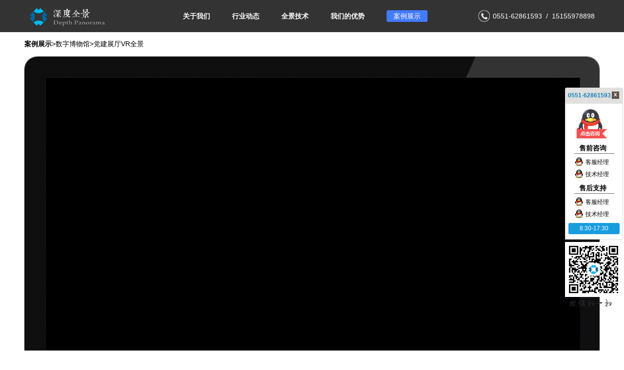

--- FILE ---
content_type: text/html; charset=utf-8
request_url: https://shendu360.net/case/hall/506.html
body_size: 2498
content:
<!DOCTYPE html PUBLIC "-//W3C//DTD XHTML 1.0 Transitional//EN" "http://www.w3.org/TR/xhtml1/DTD/xhtml1-transitional.dtd">
<html xmlns="http://www.w3.org/1999/xhtml">
<head>
<meta http-equiv="Content-Type" content="text/html; charset=utf-8" />
<meta name="viewport" content="width=1400" />
<title>党建展厅VR全景_深度全景</title>
<meta name="keywords" content="">
<meta name="description" content="">
<meta name="author" content="永易搜科技" />
<link href="/theme/v1/css/style.css" rel="stylesheet" type="text/css" />
<link rel="shortcut icon" href="/favicon.ico" type="image/x-icon" /> 
<script type="text/javascript" src="/theme/v1/js/jquery1.91.min.js"></script>
<script type="text/javascript" src="/theme/v1/js/jquery.plugs.yys.js"></script>
<script type="text/javascript" src="/theme/v1/js/yongyisou.js"></script>
</head>
<body>
<div class="w top">
    <div class="logo">
        <a href="/"><img src="/theme/v1/images/logo.png" alt="深度全景影像" width="206" height="42" /></a>
    </div>
    <div class="nav">
                   
        <div   class="nav_list" >
            <a href="/about.html">关于我们</a>
        </div>
              
                       
        <div   class="nav_list" >
            <a href="/news/">行业动态</a>
        </div>
              
                       
        <div   class="nav_list" >
            <a href="/technology/">全景技术</a>
        </div>
              
                       
        <div   class="nav_list" >
            <a href="/advantage.html">我们的优势</a>
        </div>
              
                     
                <a href="/case/" class="case_btn">案例展示</a>
    </div>
    <div class="top_tel">0551-62861593&nbsp;&nbsp;/&nbsp;&nbsp;15155978898</div>
</div>
<div class="w content_box" style=" padding-top:0px">
    <div class="w1180">
        <div class="location"><a href="/case/" class="head_column">案例展示</a>><a href="../">数字博物馆</a>>党建展厅VR全景</div>
        <div class="video">
         <div style=" width:1100px;
        height:675px;margin:0 auto;padding-top:40px;">
             <iframe frameborder="0" allowtransparency="true" src='http://www.qofo360.com/0web/fuzhou/index.html' scrolling="No" height='675' width='1100'></iframe>
</div>
        </div>
        <div class="case_recommended video_scroll">
            <div class="bd">
                <ul>
                
                                    <li>
                        <div class="video_pic">
                            <a href="/case/3d/804.html" class="photo">
                                <img src="/upload/image/20240530/20240530005904_72970.jpg" alt="明青釉划花瓷盘-文物数字化" width="240" height="124" />
                            </a>
                            <p><a href="/case/3d/804.html">明青釉划花瓷盘-文物数字化</a></p>
                        </div>
                    </li>
                     
                                    <li>
                        <div class="video_pic">
                            <a href="/case/3d/803.html" class="photo">
                                <img src="/upload/image/20240515/20240515101257_94229.jpg" alt="文物数字化-龙雕塑3D展示" width="240" height="124" />
                            </a>
                            <p><a href="/case/3d/803.html">文物数字化-龙雕塑3D展示</a></p>
                        </div>
                    </li>
                     
                                    <li>
                        <div class="video_pic">
                            <a href="/case/3d/802.html" class="photo">
                                <img src="/upload/image/20240515/20240515101147_55138.jpg" alt="文物数字化-蟠螭纹鼎3D展示" width="240" height="124" />
                            </a>
                            <p><a href="/case/3d/802.html">文物数字化-蟠螭纹鼎3D展示</a></p>
                        </div>
                    </li>
                     
                                    <li>
                        <div class="video_pic">
                            <a href="/case/3d/801.html" class="photo">
                                <img src="/upload/image/20240515/20240515101011_54701.jpg" alt="文物数字化-玉佩3D展示" width="240" height="124" />
                            </a>
                            <p><a href="/case/3d/801.html">文物数字化-玉佩3D展示</a></p>
                        </div>
                    </li>
                     
                                    <li>
                        <div class="video_pic">
                            <a href="/case/3d/800.html" class="photo">
                                <img src="/upload/image/20240515/20240515101730_60766.jpg" alt="文物数字化-药罐3D展示" width="240" height="124" />
                            </a>
                            <p><a href="/case/3d/800.html">文物数字化-药罐3D展示</a></p>
                        </div>
                    </li>
                     
                                    <li>
                        <div class="video_pic">
                            <a href="/case/3d/799.html" class="photo">
                                <img src="/upload/image/20240515/20240515100609_19198.jpg" alt="文物数字化-陶器钵3D展示" width="240" height="124" />
                            </a>
                            <p><a href="/case/3d/799.html">文物数字化-陶器钵3D展示</a></p>
                        </div>
                    </li>
                     
                                    <li>
                        <div class="video_pic">
                            <a href="/case/3d/798.html" class="photo">
                                <img src="/upload/image/20240515/20240515100356_26085.jpg" alt="文物数字化-彩绘陶马3D展示" width="240" height="124" />
                            </a>
                            <p><a href="/case/3d/798.html">文物数字化-彩绘陶马3D展示</a></p>
                        </div>
                    </li>
                     
                                    <li>
                        <div class="video_pic">
                            <a href="/case/3d/797.html" class="photo">
                                <img src="/upload/image/20240515/20240515100023_30766.jpg" alt="文物数字化-双耳彩陶罐3D展示" width="240" height="124" />
                            </a>
                            <p><a href="/case/3d/797.html">文物数字化-双耳彩陶罐3D展示</a></p>
                        </div>
                    </li>
                     
                                </ul>
            </div>
            <a class="next"></a>
            <a class="prev"></a>
        </div>
    </div>
</div>
<div class="w foot">
    <div class="w1180 contact_copy">
        <div class="foot_box">
            <div class="top_title">联系我们</div>
            <p>电话 :0551-62861593   15155978898</p>
            <p>邮箱 :vip@qofo.net</p>
            <p>地址 :合肥市马鞍山路绿地赢海大厦C1003-1005室（承接全国业务，免收差旅费）</p>
        </div>
        <div class="foot_box copy">
            <div class="top_title">版权和统计</div>
            <p>合肥秋孚信息信息技术有限公司</p>
            <p><a href="https://beian.miit.gov.cn/" target="_blank">皖ICP备13008580号-2 </a></p>
            <p><a href="https://tongji.baidu.com/web/6245893/overview/index?siteId=12310311" target="_blank">百度统计</a><script>
var _hmt = _hmt || [];
(function() {
  var hm = document.createElement("script");
  hm.src = "https://hm.baidu.com/hm.js?e7440c2ec270602baa7e4ce836c94b5f";
  var s = document.getElementsByTagName("script")[0]; 
  s.parentNode.insertBefore(hm, s);
})();
</script></p>
        </div>
        <div class="qr_code">
            <img src="/theme/v1/images/QR_code.png" alt="合肥秋孚信息信息技术有限公司" width="88" height="88" />
        </div>
    </div>
</div>
<!-- 客服代码 开始 -->
<div id="box" style="right: 0px;">
    <span class="title" style="display: none;"></span>
    <div class="box-right">
        <div class="main" style="border-radius: 4px 4px 0 0;">
            <a class="kf_dh"><span class="fl">0551-62861593</span><span class="kf_right">x</span></a>
             <div class="kf_ul_1" style="display:block;">
                 <div class="salelist" style="border:none;">
                    <a href="javascript:void(0);" id="salesAll"><img src="/theme/v1/images/qqsaleh.jpg" border="0" width="71" height="70"></a>
                 </div>
                 
                 <div class="slaetit">售前咨询</div>
                 <div class="salelist">

                 <a href="http://wpa.qq.com/msgrd?v=3&uin=491710711&site=qq&menu=yes" target="_blank"><i class="kf_qq"></i>客服经理</a>
                 <a href="http://wpa.qq.com/msgrd?v=3&uin=493596312&site=qq&menu=yes" target="_blank"><i class="kf_qq"></i>技术经理</a>

                 </div>
                 
                 <div class="slaetit">售后支持</div>
                 <div class="salelist">

                 <a href="http://wpa.qq.com/msgrd?v=3&uin=491710711&site=qq&menu=yes" target="_blank"><i class="kf_qq"></i>客服经理</a>
                 <a href="http://wpa.qq.com/msgrd?v=3&uin=493596312&site=qq&menu=yes" target="_blank"><i class="kf_qq"></i>技术经理</a>
                 </div>
             </div>
        </div>
        <div class="main" style="border-bottom:1px solid #DDDDDD;">
             <ul id="main_ul">
                 <li class="main_li1"><a href="javascript:void(0);" id="salesDevelp">8:30-17:30</a></li>
                 <!--li class="main_li1"><a href="javascript:void(0);">售前咨询</a></li-->      
                 <!--li class="main_li3"><a href="#" onclick="javascript:window.open('http://b.qq.com/webc.htm?new=0&sid=800056360&eid=2188z8p8p8p8R8x8P8x8p&o=www.360shop.com.cn&q=7&ref='+document.location, '_blank', 'height=544, width=644,toolbar=no,scrollbars=no,menubar=no,status=no');">申请体验</a></li-->
                 <!--li class="main_li4"><a target="_blank" href="http://wpa.qq.com/msgrd?v=3&uin=80039563&site=qq&menu=yes">渠道加盟</a></li-->
             </ul>
        </div>
        <div class="box-bot">
            <img src="/theme/v1/images/weiyi_qr.png" width="117" height="113" alt="" class="wx">
        </div>
        <div class="box-bot_tip">
            <img src="/theme/v1/images/qqsaleh_01.png">
        </div>
    </div>
</div>
<script type="text/javascript" src="/theme/v1/js/kefu.js"></script>
<!-- 客服代码 结束 -->
 
</body>
</html>


--- FILE ---
content_type: text/css
request_url: https://shendu360.net/theme/v1/css/style.css
body_size: 4209
content:
@charset "utf-8";
/* CSS Document 
** author:永易搜
** URL:http://www.yongyisou.com/
** tips:CSS文件非专业勿动，编码格式为utf-8
*/
*{ padding:0px; margin:0px;list-style:none;}
img{border:none;border:0;}
a{text-decoration:none;color:#000;}
a:visited{color:#222;}
a:hover{color:#427afb;}
a:focus {outline:0; } 
html{font:normal 14px/1.5 "microsoft yahei",tahoma,arial,sans-serif;background:#fff;}
body{background:#fff;color:#000;}
input,input:focus{outline:none;text-indent:5px}
h1{ font-size:20px}
h2{ font-size:18px}
h3{ font-size:16px}
h4{ font-size:14px}
/*通用调用*/
.w1760{width:1760px;height:auto;margin:0 auto;overflow:hidden;}
.w1180{width:1180px;height:auto;margin:0 auto;overflow:hidden;}
.fl{float:left;}
.fr{float:right;}
/*首页*/
.w{width: 100%;height: auto;}
.w.grey{background: #f5f5f5}
.clear{clear: both}

.top{background:#333;height: 66px;position: relative;font-size: 14px;font-weight: bolder;
	font-family: "PingFangSC-Regular", "Microsoft YaHei", "Hiragino Sans GB", tahoma, Arial, "\5B8B\4F53", "STHeiti", "WenQuanYi Micro Hei", SimSun, sans-serif;}
.top .logo{position: absolute;left: 60px;top: 12px}
.top .nav{width: 530px;height: 100%;margin-left: 402px;margin:0 auto;}
.top .nav .nav_list{float: left;line-height: 66px;}
.top .nav .nav_list a{color: #fff;margin-right:45px;padding-top: 7px;padding-bottom: 5px;border-bottom-width: 0px;border-bottom-style: solid;}
.top .nav .case_btn{display: block;font-weight: normal; width: 84px;float: left;height: 24px;background-color: #427afb;line-height: 24px;text-align: center;margin-top: 21px;color: #fff;border-radius: 3px;}
.top .top_tel{height: 24px;background:url(../images/top_tel.png) no-repeat left center;position:absolute;right: 60px;top: 21px;color: #fff;text-indent: 30px;font-weight: normal; line-height: 24px;}
.top .nav .nav_list a:hover,.top .nav .nav_list.on a{border-bottom-width: 1px;}
.content_box{padding: 10px 0px;}
/*焦点图*/
.banner_box{ width:100%; height:360px; overflow:hidden; position:relative;}
.banner_box .hd{ height:26px;position:absolute; right:41.5%; bottom:20px; z-index:1; }
.banner_box .hd ul{ overflow:hidden; zoom:1; float:left;  }
.banner_box .hd ul li{display: block;  float:left; margin:8px 15px 8px; background:#898989;width:10px; height:10px;opacity: 0.5; cursor:pointer;-webkit-border-radius: 5px;-moz-border-radius: 5px;border-radius: 5px;}
.banner_box .hd ul li.on{ background:#fff;opacity: 1 }
.banner_box .bd{ position:relative; height:100%; z-index:0;   }
.banner_box .bd li{height: 360px; zoom:1; vertical-align:middle; width: 100%;background-size: 1180px 360px; }
.banner_box .bd ul li a{width:100%;height:100%;display: block;}
.pro_type{height: 80px;overflow: hidden;margin-top: 10px;}
.pro_type ul{margin-right: -10px;overflow: hidden;height: 80px;}
.pro_type ul li{width: 228px;height: 80px;overflow: hidden;float: left;margin-right: 10px;}
.pro_type ul li a img{transition: all .5s;-moz-transition:all .5s;-webkit-transition:all .5s; -o-transition:all .5s;}
.pro_type ul li:hover a img{-webkit-transform: scale(1.1);-moz-transform: scale(1.1);-ms-transform: scale(1.1);-o-transform: scale(1.1);transform: scale(1.1); transition:all 0.5s ease; -moz-transition:all 0.5s ease; -o-transition:all 0.5s ease; -webkit-transition:all 0.5s ease;}
.pro_box{margin-top: 30px;}
.pro_list{width: 100%;height: auto;margin-top: 20px;}
.column_title{width: 100%;height: 50px;    border-bottom: 1px solid #d8d8d8;padding-bottom: 17px;}
.column_title h2{font-size: 21px;line-height: 30px;width: 100%;}
.column_title p{width: 100%;height: 20px;line-height: 20px;}
.column_title p a{display: block;height: 20px;float: right;}
.pro_list ul{width: 1200px;height: auto;overflow: hidden;zoom:1;}
.pro_list ul li{width: 280px;height: 200px;overflow: hidden;float: left;margin-right: 20px;margin-bottom: 30px;position: relative;}
.pro_list ul li .pro_pic{width: 280px;height: 140px;overflow: hidden;}
.pro_list ul li a{display: block;width: 100%;height: 100%;color: #333;font-size: 14px;}
.pro_list ul li:hover .pro_title a{color: #004fff}
.pro_list ul li .pro_title{width: 100%;height: 25px;line-height: 25px;margin-top: 10px;overflow: hidden;}
.pro_list ul li .type_text{width: 100%;height: 25px;line-height: 25px;overflow: hidden;}
.pro_list ul li .type_text a{color:#7a7a7a;font-size: 12px}
.pro_list ul li .pro_pic a img{transition: all .5s;-moz-transition:all .5s;-webkit-transition:all .5s; -o-transition:all .5s; }
.pro_list ul li:hover .pro_pic a img{-webkit-transform: scale(1.1);-moz-transform: scale(1.1);-ms-transform: scale(1.1);-o-transform: scale(1.1);transform: scale(1.1); transition:all 0.5s ease; -moz-transition:all 0.5s ease; -o-transition:all 0.5s ease; -webkit-transition:all 0.5s ease;}
.pro_list ul li .border{display: block;position: absolute;width: 274px;height: 134px; opacity: 0;filter: alpha(opacity=0);border:3px solid #427afb;left: 0;top: 0;transition: all .5s;-moz-transition:all .5s;-webkit-transition:all .5s; -o-transition:all .5s;}
.pro_list ul li:hover .border{opacity:1 ;filter: alpha(opacity=100);}
.news_box{width: 560px;height: auto;}
.news_box .news_list{height: 180px;width: 100%;overflow: hidden;margin-top: 13px; margin-bottom:20px}
.news_list ul li{line-height: 30px;font-size: 13px;width: 100%;height: 30px;overflow: hidden;}
.news_list ul li a{display: block;float: left;width: auto;height: 100%;}
.foot{background:#333;color: #c2c2c2}
.foot .contact_copy{padding:10px 0 35px;position: relative;height: auto;min-height: 130px;}
.foot .foot_box{width:auto; height: auto;position: absolute;left:0;top: 10px;}
.foot .foot_box .top_title{line-height: 40px;height:39px;width: 100%;color: #fff;overflow: hidden;margin-bottom: 15px;border-bottom: 1px solid #525252}
.foot .foot_box p{line-height: 25px;}
.foot .foot_box.copy{left:620px;}
.foot .foot_box.copy a{color:#c2c2c2;}
.foot .foot_box.copy a:hover{text-decoration:underline;color: #fff}
.foot .qr_code{width: 88px;height: 88px;border-radius: 5px;overflow: hidden;position: absolute;top: 35px;right: 0}
.link{text-align: center;line-height: 35px;border-top: 1px solid #525252}
.link ul li{display: inline;margin:0 8px;}
.link ul li a{color: #c2c2c2}
.link ul li a:hover{text-decoration: underline;color: #fff}

.location{width: 100%;height: 50px;line-height:49px;}
.head_column{font-weight: bold}
.video{width: 100%;height: 755px;background: url(../images/case_bg.jpg) no-repeat center;background-size: 1180px 755px;position: relative;}
.video video{position: absolute;width: 1110px;height: 667px;margin:0 auto;left:35px;top: 44px}
.case_recommended{width: 100%;height: 132px;overflow: hidden;margin: 25px auto;position: relative;}
.case_recommended .bd{width: 1070px;height: 132px;overflow: hidden;margin:0 auto;}
.case_recommended ul{width: 1096px;height: 132px;overflow: hidden;}
.case_recommended ul li:hover{border-color: #427afb}
.case_recommended ul li{width: 240px !important;height: 124px;border:1px solid #ccc;padding:3px;border-radius: 3px;overflow: hidden;float: left;margin-right:26px;-o-transition: all .3s;-moz-transition: all .3s;-webkit-transition: all .3s;transition: all .3s;}
.case_recommended ul li .video_pic{width: 100%;height: 100%;position: relative;overflow: hidden;}
.case_recommended ul li .video_pic .photo{width: 100%;height: 100%;display: block;overflow: hidden;}
.case_recommended ul li .video_pic p{position: absolute;width: 240px;height: 25px;line-height: 25px;color: #fff;left: 0;bottom: 0;font-size: 13px;overflow: hidden;text-indent: 10px;background:rgba(13,8,6,0.5);}
.case_recommended ul li .video_pic p a{color: #fff;-o-transition: all .3s;-moz-transition: all .3s;-webkit-transition: all .3s;transition: all .3s;}
.case_recommended ul li:hover .video_pic p a{color: #427afb}
.case_recommended ul li .video_pic a img{transition: all .5s;-moz-transition:all .5s;-webkit-transition:all .5s; -o-transition:all .5s; }
.case_recommended ul li:hover .video_pic a img{-webkit-transform: scale(1.1);-moz-transform: scale(1.1);-ms-transform: scale(1.1);-o-transform: scale(1.1);transform: scale(1.1); transition:all 0.5s ease; -moz-transition:all 0.5s ease; -o-transition:all 0.5s ease; -webkit-transition:all 0.5s ease;}

.case_recommended .next,.case_recommended .prev{position: absolute;width: 30px;height: 30px;background-image: url(../images/next_prev.png);background-repeat: no-repeat;background-position: left center;opacity: 0.6;top:51px;cursor: pointer;}
.case_recommended .next{background-position: right center;right: 10px}
.case_recommended .prev{left: 10px;}
.case_recommended .next:hover,.case_recommended .prev:hover{opacity: 1;}

.top_bar{height: 50px;border-bottom: 1px solid #d8d8d8;}
.top_bar .w1180{overflow: visible;}
.top_bar .left_location{height: 50px;line-height: 50px; font-weight:bold}
.top_bar .select_box{position: relative;height: 50px;text-align: left; text-indent:20px;line-height: 50px;background:#f3f3f3;border-left:1px solid #d8d8d8;border-right:1px solid #d8d8d8;background-image: url(../images/xiala.png);background-repeat: no-repeat;background-position: 135px center;background-size: 10px 6px;cursor: pointer; width:164px}
 
.select_menu .item_box a{display: inline-block;float: left; margin-bottom:5px; line-height:36px}
.select_menu .item_box a:hover{color:#427afb}
.up_pic{position:absolute;top:-15px;width:25px;height:15px;right:50px}
.select_menu{display: none;line-height: 25px;position:absolute;right:-1px;background:#fff;-webkit-box-shadow:0 0 3px 0 rgba(0,0,0,.5);box-shadow:0 0 3px 0 rgba(0,0,0,.5);border-radius:0 0 4px 4px;width:100px;z-index:10;padding:10px 0;top: 50px;width: 280px;}
.select_menu>a {display:block;padding:10px 22px}
.select_menu>a:hover {color:#427afb}
.select_menu.act{display: block;}
.pro_list.pro_show{margin-top: 0; min-height:655px}

.top_location{width: 100%;height: 60px;line-height: 65px;font-size: 13px;border-bottom: 1px solid #d1d1d9}
.top_location span{font-size: 18px;}
.left_part{width: 830px;height: auto;padding-top:8px;position: relative;}
.left_part ul li{width: 100%;height: 39px;border-bottom: 1px dashed #585858;line-height: 39px;}
.left_part ul li a{display: block;width: 100%;height: 100%;background: url(../images/book.png) no-repeat left center;text-indent: 20px;/* -o-transition: all .3s;-moz-transition: all .3s;-webkit-transition: all .3s;transition: all .3s; */}
.left_part ul li a .news_title{height: 100%;width: auto;max-width: 600px;overflow: hidden;}
.left_part ul li a .publish_time{height: 100%;width: auto;font-size: 12px} 

.page_wrap{margin:40px  auto 30px; }
.page{font-size:13px;}
.page a,.page .nolink{color:#84878c;background: #f4f4f4;padding:6px 14px;-o-transition: all .3s;-moz-transition: all .3s;-webkit-transition: all .3s;transition: all .3s;border:1px solid #cfcfcf;margin:3px;border-radius: 5px}
.page .nolink{ color:#84878c;}
.page .cur {padding:6px 14px;color:#fff;margin:3px;border-radius: 5px;background: #427afb}
.page a:hover {background-color: #427afb; color:#FFF;}

.right_part{width: 300px;height: auto;}
.right_part p{height: 55px;line-height: 55px;font-size: 18px;font-weight: bold;}
.right_part .right_news ul li{height: 22px;width: 100%;overflow: hidden;line-height: 22px;margin-bottom:6px;}
.right_part .right_news ul li a{display: block;width: 100%;height: 100%;/* -o-transition: all .3s;-moz-transition: all .3s;-webkit-transition: all .3s;transition: all .3s; */}
.right_part .right_news ul li a span{width: 20px;height: 22px;display: inline-block;font-size: 12px;float: left;background: #a0a0a0;text-align: center;border-radius: 3px;overflow: hidden;color: #fff;margin-right: 10px;}
.right_part .right_news ul li:nth-child(-n+3) a span{background: #7aa2fc}
.right_part .right_news ul li a .news_name{height: 22px;float: left; width:270px;}

.left_part h1{font-size: 22px;line-height: 35px;}
.left_part .article_info{width: 100%;line-height: 50px; margin-bottom:20px}
.left_part p{line-height: 200%;}
.left_part .article_body img{display: block;margin:10px auto;max-width: 830px;overflow: hidden;}
.prev_next{width: 380px;height: 60px;overflow: hidden;margin:30px 0px;}
.prev_next p{width: 100%;height: 30px;line-height: 30px;overflow: hidden;}
.prev_next p a{-o-transition: all .3s;-moz-transition: all .3s;-webkit-transition: all .3s;transition: all .3s;}
.right_news.recommended ul li a{background: url(../images/book.png) no-repeat left center;text-indent:20px; }
.case_recommended.right_box{width: 248px;margin:0;height: auto;}
.case_recommended.right_box ul{height: auto;}
.case_recommended.right_box ul li{margin-bottom: 15px;float: none;}
.share{width: 194px;height: 33px;position: absolute;right: 0;bottom:30px;line-height: 33px}

.news_container h1{line-height: 40px;font-size: 22px; font-weight:normal}
.intro_body{width: 100%;}
.intro_body .intro_text{width: 750px;height: auto;overflow: hidden; line-height:200%}
.intro_body .intro_text p{line-height:24px}
.intro_body .intro_pic{margin:3px 0;width: 395px;height: 276px;overflow: hidden;}
.bottom_text{width: 100%;height:auto;line-height: 24px;border-top: 1px solid #848484;padding-top: 15px;margin-top: 30px; }

.top_title_box{height: 80px;border-bottom: 1px solid #f4f4f4;overflow: visible;position: relative;}
.top_title_box .title_box{height: 83px;width: 226px;text-align: center;position: absolute;bottom: -32px;right: 50%;margin-right: -113px;}
.top_title_box .title_box .text_c{width: auto;display: inline-block;height: 50px;margin:0 auto;font-size:35px;color: #434853;font-weight: bold;line-height: 50px;border-bottom: 3px solid #f0f0f0}
.top_title_box .title_box .text_c span{color: #bf1d31}
.top_title_box .title_box .text_e{line-height: 30px;height: 30px;width: 100%;font-size: 13px;color: #c8c8c8}
.our_advantage{margin-top: 55px;}
.top_info{font-size: 24px;color: #bf1d31;line-height: 40px;height: 43px;margin-bottom:25px;}
.top_info span{display: block;float: left;border-bottom:3px solid #bf1d31;width: auto;height: 40px; font-weight:bold}
.superiority_item1 ul{width: 1210px;overflow: hidden;}
.superiority_item1 ul li{width: 575px;height: 350px;overflow: hidden;position: relative;float: left;margin-right: 30px;margin-bottom:30px;}
.superiority_item1 ul li .pic_show{width: 575px;height: 350px;overflow: hidden;}
.superiority_item1 ul li .text_intro{position: absolute;padding:0 10px;width: 555px;height: 70px;color: #bf1d31;left: 0;bottom: 0;background: rgba(255,255,255,0.5);}
.superiority_item1 ul li .text_intro h2,.superiority_item1 ul li .text_intro p{font-size: 22px;line-height: 35px;height: 35px;width: 100%;overflow: hidden;}
.superiority_item1 ul li .text_intro p{line-height: 35px;font-size: 18px;}
.superiority_item1 ul li .text_intro.black{color: #000}
.superiority_item2 ul{width: 1180px;overflow: hidden;}
.superiority_item2 ul li{width: 590px;height: 500px;overflow: hidden;float: left;margin-bottom: 30px}
.superiority_item2 ul li img{display: block;width: 590px;height: 500px;overflow: hidden;}
.superiority_item2.design ul li{height: 350px;}
.superiority_item2.design ul li img{height: 350px}
.big_pic{width: 1180px;height: 815px;overflow: hidden;}
.service_scope{background: #f1f1f1}
.service_scope .top_title_box{border-bottom: 1px solid #fff;}
.service_scope .top_title_box .title_box .text_c{border-bottom: 3px solid #fff}
.service_scope .map{padding-top: 50px;position: relative;}
.service_scope .map img{display: block;width: 660px;height: 550px;overflow: hidden;margin:0 auto;}
.service_scope .map p{position: absolute;font-size: 16px;line-height: 25px;left: 150px;top:90px;}


.mgto10{ margin-left:10px;}
.mgto20{ margin-left:20px;}

.mgtop10{ margin-top:10px;}
.mgtop20{ margin-top:20px;}
.mgtop30{ margin-top:20px;}
.mgtop40{ margin-top:40px;}

.mgr{ margin-right:30px !important;}
.show{ display:block !important;}
.hid{ display:none !important;}
.line{ height:0px; border-bottom:1px dashed #eee;}
/***end public***/

/*kf*/
#box {width:131px; height:auto; background:#fff; position:fixed; z-index:9999; top:180px; right:-10px; border-radius:5px 0 0 5px;font-size: 12px}
#box .title{display:inline-block; width:24px;height:121px;position: absolute;left:-24px; top:180px; cursor: pointer; background:url(../images/title.png) no-repeat; _background:url(../images/title.gif) no-repeat;/* background-size: 33px 148px; */}
#box .box-right{width:119px; height:auto; overflow:hidden; position:absolute; left:10px; top:0px;}
#box .csimg{display:inline-block; }
#box .main{width:117px; height:auto; overflow:hidden; background:#fff; border-left:solid #ddd 1px; border-right:solid #ddd 1px; }
#box .info{display:block; width:115px; height:27px; line-height:27px; margin:0px auto; background:url(../images/top_1.png) no-repeat; font-size:14px;color:#555;}
#box .info i{ background:url(../images/sprite.png) no-repeat;}
#box .info .i_1{display:inline-block; width:4px; height:7px; background-position:0px -8px; float:left; margin:11px 10px 0px 11px;}
#box .info .i_2{display:inline-block; width:7px; height:4px; background-position:0px 0px; float:left; margin:11px 10px 0px 11px;}
#box .info span{display:inline-block;float:left;}
#box .info_1{border-top:solid #d0d0d0 1px; border-bottom:solid #d0d0d0 1px;}
#box .main .kf_dh{width:115px; height:33px; display:inline-block; background:#e0e0df; line-height:33px; padding-left:5px; font-weight:bold; color:#1482B9;}
#box .main .kf_dh:hover{ color:inherit; text-decoration:none;}
#box .main .kf_dh .kf_right{ width:15px; height:15px; background:#615147; line-height:12px; color:#FFF; margin-right:10px; margin-top:8px; float:right; display:inline-block; text-align:center; cursor:pointer;}
#box .main ul{width:115px; height:auto; overflow:hidden; margin:0px auto; padding-bottom:10px;}
#box .main .kf_ul_1{  margin-top:1px; background:#FFF; margin-bottom:0px; padding-left:18px;}
#box .main .kf_ul_1 img{ border:0px;}
#box .main ul li{width:105px; height:23px; margin:0px auto; padding-top:7px; font-size:12px; color:#555;}
#box .main ul li a{display:block; width:105px; height:23px; line-height:23px; font-size:12px; color:#555;}
#box .main .kf_ul_1 a .kf_qq{ width:23px; height:23px; display:inline-block; background:url(../images/minqq.jpg) no-repeat; overflow:hidden; margin-bottom:-7px;}
#box .main .kf_ul_1 .salelist{ border-top:1px solid #666; width:82px; padding-top:5px; }
#box .main .kf_ul_1 .salelist a{ height:25px; line-height:25px;}
#box .main .kf_ul_1 .slaetit{ font-weight:bold; margin-top:5px; padding-left:10px; font-size:14px; }

#main_ul{width:108px; height:auto; overflow:hidden; margin:0px auto; background:#fff;}
#main_ul li{width:108px; height:20px; line-height:20px; padding-top:0px !important; text-align:center; margin-top:5px !important;}
#main_ul .main_li1 a{ background:#189dde !important; color:#FFF !important;border-radius: 3px;text-indent:0em !important;}
#main_ul .main_li2 a{ background:#ed9864 !important; color:#FFF !important;border-radius: 3px;text-indent:0em !important;}
#main_ul .main_li3 a{ background:#e27777 !important; color:#FFF !important;border-radius: 3px;text-indent:0em !important;}
#main_ul .main_li4 a{ background:#72cd75 !important; color:#FFF !important;border-radius: 3px;text-indent:0em !important;}
#box .box-bot{width:117px; height:auto; overflow:hidden;  padding-bottom:5px; padding-top:5px; }
#box .box-bot_tip{width:117px; height:auto; overflow:hidden;  padding-bottom:5px; padding-top:0px; padding-left:8px;}
#box .wx{display:block; width:117px; height:113px; overflow:hidden; margin:0px auto;}
#box .box-bot span{display:block; width: 117px; height:15px; line-height:15px; overflow:hidden; font-size:14px; color:#555; text-align:center; padding-top:6px;}


--- FILE ---
content_type: text/javascript
request_url: https://shendu360.net/theme/v1/js/kefu.js
body_size: 2624
content:
//首页
$(function(){
	$('.client .client_box').mouseover(function(){
		$('.client .client_box').removeClass('checked');
		$('.client_box .left_center_check').addClass('hid');
		$('.client_box .right_center_img').addClass('mgto20');
		$(this).addClass('checked');
		$(this).children('.left_center_check').removeClass('hid');
		$(this).children('.right_center_img').removeClass('mgto20');
	});
	$('.check_box li').mouseover(function(){
		$(this).parents().children('li').removeClass('selected');
		$(this).parents().parents().children('.tab_content').removeClass('show')
		$(this).addClass('selected');
		var kk = $('.check_box li').index(this);
		$(this).parents().parents().children('.tab_content').eq(kk).addClass('show');
	});
	$('.ic_1 li').mouseover(function(){
		$(this).parents().children('li').removeClass('selected');
		$(this).parents().parents().children('.tab_content').removeClass('show')
		$(this).addClass('selected');
		var kk = $('.ic_1 li').index(this);
		$(this).parents().parents().children('.tab_content').eq(kk).addClass('show');
	});
	$('.ic_2 li').mouseover(function(){
		$(this).parents().children('li').removeClass('selected');
		$(this).parents().parents().children('.tab_content').removeClass('show')
		$(this).addClass('selected');
		var kk = $('.ic_2 li').index(this);
		$(this).parents().parents().children('.tab_content').eq(kk).addClass('show');
	});
	$('.checkd_box li').mouseover(function(){
		$(this).parents().children('li').removeClass('selected');
		$(this).parents().children('.tab_content').removeClass('show')
		$(this).addClass('selected');
		var cc = $('.checkd_box li').index(this);
		$(this).parents().children('.tab_content').eq(cc).addClass('show');
	});
	
	$('.ret_title_click li').click(function(){
		$(this).parents().children('li').removeClass('click_ret');
		$(this).parents().parents().parents().children('.ret_center_cent').children('.ret_center_infor').removeClass('show')
		$(this).addClass('click_ret');
		var cc = $('.ret_title_click li').index(this);
		$(this).parents().parents().parents().children('.ret_center_cent').children('.ret_center_infor').eq(cc).addClass('show');
	});

	$('.ac_select a').click(function(){
		$('.ac_select a').removeClass('bcf_active');
		$(this).addClass('bcf_active');
		$('.fx_link li').removeClass('show');
		var nobd = $('.ac_select a').index(this);
		$('.fx_link li').eq(nobd).addClass('show');
	})
	
	$('#pro_menuc li').mouseover(function(){
		if($('#pro_menuc li').index(this) > 0){
			$('#pro_menuc li').removeClass('select');
			$(this).addClass('select');
		}
		var tdt = $('#pro_menuc li').index(this) - 1;
			if(tdt<0){
				tdt = 0;
				return tdt;
			}
		var pdleft = tdt * 250 + 112;
		$('.pro_menuc .ret_batn').removeClass('show');
		$('.pro_menuc .ret_batn').eq(tdt).addClass('show').attr('style',' padding-left:'+pdleft+'px');
	});
});
$(function(){
	var nowset = $('#pro_menuc li').index($('#pro_menuc .select'))-1;
	var nowbat = nowset*250 + 112;
	$('.pro_menuc .ret_batn').eq(nowset).addClass('show').attr('style',' padding-left:'+nowbat+'px');	
})


$(function(){
    
    /*导航切换*/
    $('.fir').hover(function(){
        $(this).children('.jsSecLink').children('.sec_box').show();
		var ht1 = $(this).children('.jsSecLink').children('.sec_box').height() + 50;
		$(this).children('.jsSecLink').stop().animate({ height: ht1 }, 400);
    },function(){
		$(this).children('.jsSecLink').children('.sec_box').hide();
		$(this).children('.jsSecLink').stop().animate({ height: 0 }, 400);
	})
    /*查询*/
    $('.jsSearch').children('input').click(function(e){
        event=e||window.event;
		event.stopPropagation();
		$(this).parent('.jsSearch').removeClass('search').addClass('search_focus');
		var text = $(this).val();
		if (text == '搜索')
		{
			$(this).val('');
		}
    }).blur(function(){
		$(this).parent('.jsSearch').removeClass('search_focus').addClass('search');
	})
    $('.jsSearch').click(function(){
        var keyword = $(this).children('input').val();
		var action = $(this).attr('action');
		window.location.href=action+"&keyord="+keyword;
		return;
    })
    
})


/** 首页 产品服务 菜单切换 **/
$(function(){
	$('#idx_select_box .span_title').click(function(){
		$('#idx_select_box .span_title').removeClass('act_tt');
		$(this).addClass('act_tt');
		var cch = $('#idx_select_box .span_title').index(this);
		$('#idx_select_box .y_span').removeClass('show');
		$('#idx_select_box .y_span').eq(cch).addClass('show');
	});
});

/** 去除input输入的默认值 **/
$(function(){  
	$(":text").each(function(index,ele) {  
		var tip=$(ele).val();  
		$(this).focus(function(){  
			if($(this).val()==tip){  
				$(this).val('');  
			}  
			$(this).addClass('focus_text');  
		}).blur(function(){  
			if(!$(this).val()){  
				$(this).val(tip).removeClass('focus_text')  
			}  
		})  
	});  
});

/**ID跳转延时**/
$(function () {
		$("a").click(function () {
			var rel = $(this).attr("rel");
			if (rel) {
				var pos = $(rel).offset().top-60;
				$("html,body").animate({ scrollTop: pos }, 800);
			}
		})
	})
$().ready(function(){
	window.onscroll = window.onresize = function(){
		showSideBar();
	}
});
function showSideBar(){
	if(!window.sideMenu){
		window.sideMenu = $("#sideToolbar");
	}
	if((document.body.scrollTop||document.documentElement.scrollTop)>500){
		sideMenu.addClass("on");
	}else{
		sideMenu.removeClass("on");
	}
}


$(function () {
    var totalnum = $("#img img").size();
    var index = 0;
    $('#img a img:eq(0)').css('display','inline');
    $($("#SwitchNav li")).addClass("nocurrent");
    $($("#SwitchNav li")).eq(0).addClass("current");
    $("#SwitchNav li").mouseover(function () {
        index = $("#SwitchNav li").index(this);
        showImg(index);
        clearInterval(MyTime);
    });
    $("#SwitchNav li").hover(function () {
        if (MyTime) {
            clearInterval(MyTime);
        }
    },
    function () {
        MyTime = setInterval(function () {
            index++;
            if (index == totalnum) { index = 0; }
            showImg(index)
        }, 6600);
    }
    );
    var MyTime = setInterval(function () {
        index++;
        if (index == totalnum) { index = 0; }
        showImg(index)
    }, 6600)
    function showImg(i) {
        $("#img img")
            .parent().siblings().find("img").hide()
            .eq(i).stop(true, true).fadeIn(1800)
        $("#SwitchNav li")
            .eq(i).addClass("current")
            .siblings().removeClass("current");
    }
})


/**返回顶部js**/
$(function() {
var obj = $("#rocket-to-top");
var sTop=$(document).scrollTop();
var timer,scrolldelay;
var button = true;
$(window).scroll(
function() {
var sTop=$(document).scrollTop();
if(sTop==0) {
if(obj.css("background-position")=="0px 0px") {obj.fadeOut('slow')}
else {
if(button) {
button=false;
$(".level-2").css("opacity",1);
obj.delay(100).animate(
{marginTop:"-1000px"},
"normal",
function() {
obj.css({"margin-top":"-125px","display":"none"})
button=true;
}
)
}
}
}
else {obj.fadeIn("slow")}
}
)
obj.hover(
function() {
$(".level-2").stop(true).animate({opacity:1});
},
function() {
$(".level-2").stop(true).animate({ opacity: 0 });
}
);
$(".level-3").click(function() {
if(!button) return;
function changeBg() {
var pos=obj.css("background-position");
if(obj.css("display")=="none" || button==false) {
clearInterval(timer);
obj.css("background-position","0px 0px");
return;
}
switch(pos) {
case "0px 0px":
obj.css("background-position","-298px 0px");
break;
case "-298px 0px":
obj.css("background-position","-447px 0px");
break;
case "-447px 0px":
obj.css("background-position","-596px 0px");
break;
case "-596px 0px":
obj.css("background-position","-745px 0px");
break;
case "-745px 0px":
obj.css("background-position","-298px 0px");
break;
}
}
timer=setInterval(changeBg,50);
$("html,body").animate({scrollTop:0},"slow");
});
});

/**客服js**/
function getClass(oParent,sClass)
{
	var value=[];
	var Ele=oParent.getElementsByTagName('*');
	for (var i=0; i<Ele.length; i++)
	{
		var aClass=Ele[i].className.split(' ');
		for (n=0; n<aClass.length; n++)
		{
			if (aClass[n]==sClass)
			{
				value.push(Ele[i]);
			}
		}
	}
	return value;
}

function getStyle(obj,name)
{
	if(obj.currentStyle)
	{
		return obj.currentStyle[name];
	}
	else
	{
		return getComputedStyle(obj,false)[name];
	}
}
function Running(obj,json,fnEnd)
{
	clearInterval(obj.timer);
	obj.timer=setInterval(function()
	{
		var now=0;
		var bStop=true;
		for (var attr in json)
		{
			if(attr=='opacity')
			{
				now=Math.round(parseFloat(getStyle(obj,attr))*100);
			}
			else
			{
				now=parseInt(getStyle(obj,attr));
			}
			var speed=(json[attr]-now)/5;
			speed=speed>0?Math.ceil(speed):Math.floor(speed);
			if(now!=json[attr])bStop=false;
			if(attr=='opacity')
			{
				obj.style.filter='alpha(opacity:'+now+speed+')';
				obj.style.opacity=(now+speed)/100;
			}
			else
			{
				obj.style[attr]=speed+now+'px';
			}
		}
		if(bStop)
		{
			clearInterval(obj.timer);
			if(fnEnd)fnEnd();
		}
	}, 30);
}

$(function(){
	$('#box .title').click(function(){
		$('#box').animate({ right: 0 }, 400);
		$(this).hide();
	});
	$('#box .kf_right').click(function(){
		$('#box').animate({ right: -130 }, 400);
		$('#box .title').show();
	});
});

$(function(){
	$('.alin_select .tit').hover(function(){
		$('.alin_select .tit').addClass('act');
		$(this).removeClass('act');
		var alin = $('.alin_select .tit').index(this);
		$('.alfo_select .alfo_select_item').removeClass('show');
		$('.alfo_select .alfo_select_item').eq(alin).addClass('show');
	});
});
this.imagePreview = function(){	
	/* CONFIG */
		
		xOffset = 10;
		yOffset = 30;
		
		// these 2 variable determine popup's distance from the cursor
		// you might want to adjust to get the right result
		
	/* END CONFIG */
	$("a.preview").hover(function(e){
		this.t = this.title;
		this.title = "";	
		var c = (this.t != "") ? "<br/>" + this.t : "";
		$(".preview").append("<p id='preview'><img height='300' width='1000' src='"+ this.name +"' alt='Image preview' />"+ c +"</p>");
		$('.sopreview').stop().animate({ height:300}, 300);							 
		$("#preview")
			.css("top",(e.pageY - xOffset) + "px")
			.css("left",(e.pageX + yOffset) + "px")
			.fadeIn("fast");						
    },
	function(){
		this.title = this.t;	
		$("#preview").remove();
		$('.sopreview').stop().animate({ height:147},300);
    });	
	$("a.preview").mousemove(function(e){
		$("#preview")
			.css("top",0 + "px")
			.css("left",0 + "px");
	});			
};
$(document).ready(function(){
	imagePreview();
});

--- FILE ---
content_type: text/javascript
request_url: https://shendu360.net/theme/v1/js/yongyisou.js
body_size: 1093
content:
/*!
 *永易搜JS相关文件 
 *
 *永易搜计算机科技有限公司，专注网络营销，网站推广，网站建设，电话400-6676-390
 *
 *网址：http://www.yongyisou.com
 *
 */ 
$(function(){
 //1、改变当前导航栏目背景
 var this_path=window.location.pathname;// 例如/about/1.html
 var this_path_array=this_path.split("/");// 切成数组
 var this_column="/"+this_path_array[1]+"/";//  about
 $.each($('.nav ul li'),function(i){
	if($('.nav ul li a').eq(i).attr('href')==this_path){
		$('.nav ul li').eq(i).addClass("on");
	}else if($('.header_right ul li a').eq(i).attr('href')==this_column){
		$('.nav ul li').eq(i).addClass("on");
	}else{
		$('.nav ul li').eq(i).removeClass("on");
	}
 }); 
 //2、通用鼠标放到图片上，图片透明度变化效果
  $('.hover_pic').hover(function(){
	$(this).stop().animate({opacity:"0.8"});
  }, function() {
	$(this).stop().animate({opacity:"1"});
  });
 //3、延迟加载
 $("img.lazy").lazyload({threshold :100,effect:"fadeIn",failurelimit:6,skip_invisible:false});
 //4、文本框或文本域默认文字
  $.each($('input,textarea'),function(p){
	if($('input,textarea').eq(p).attr('default')!=null){
		$('input,textarea').eq(p).val($(this).attr('default'));		
	}
  });
  $('input,textarea').focus(function(){
	  if($(this).val()==''||$(this).val()==$(this).attr('default')){$(this).val('');$(this).addClass('yys_hei');}
  })	
  $('input,textarea').blur(function(){
	  if($(this).val()==''||$(this).val()==$(this).attr('default')){
		 //$(this).attr({'type':'text'});
		 $(this).removeClass('yys_hei');
		 $(this).val($(this).attr('default'));		 
		
	  }
  });
  //5、自定义的事件
  //鼠标经过显示二维码
  /*$(".top_r .sj, .top_r .wx").hover(function(){
	  $(this).find(".hide_mark").stop().fadeIn(300);
     },function(){
      $(this).find(".hide_mark").animate({opacity:"0"});
	  $(this).find(".hide_mark").stop().fadeOut(300);

  });*/
  //鼠标经过显示二维码
	$ewm= $(".ewm_code");
   $ewm.hover(function(){
	   $(this).show();
	});

  $(".weixin,.shouji").hover(function(){
	  var par_w=$(this).width();
	  var ewm_width=$ewm.width();
	  var ewm_left=(ewm_width-par_w)/2;
	  
	 $ewm.css({'left':-ewm_left});
	  $(this).find($ewm).stop().fadeToggle();
     })	;
  	//焦点图滚动	
  	jQuery(".slideBox").slide({
		mainCell: ".bd ul",
		effect: "leftLoop",
		autoPlay: true
	});
	//首页焦点图左右按钮
	  jQuery(".slideBox").hover(function(){
     $(".slideBox .prev").stop(true,true).animate({
      left: '0',opacity: '1'
     })
     $(".slideBox .next").stop(true,true).animate({
      right: '-1200',opacity: '1'
     })
    },function(){
      $(".slideBox .prev").stop(true,true).animate({
       left: '-90',opacity: '0'
      })
      $(".slideBox .next").stop(true,true).animate({
       right: '-1280',opacity: '0'
      })
    });

	/*轮播图*/
	jQuery(".banner_box").slide({mainCell:".bd ul",effect:"leftLoop",trigger:"click",autoPlay:true,delayTime:700});	
	jQuery(".video_scroll").slide({mainCell:".bd ul",effect:"leftLoop",vis:4,trigger:"click"});
	/*产品页产品选择框*/
	$(".select_box").hover(function(){
        $(".select_menu").show();
    },function(){
        $(".select_menu").hide();
    });

    /*新闻缩进*/
    $('.left_part ul li a').hover(function() {
		$(this).stop().animate({
			textIndent: '25px'
		}, 200);
	}, function() {
		$(this).stop().animate({
			textIndent: '20px'
		}, 200);
	});

	$('.news_list ul li a').hover(function() {
		$(this).stop().animate({
			textIndent: '8px'
		}, 200);
	}, function() {
		$(this).stop().animate({
			textIndent: '0px'
		}, 200);
	});

	$('.right_news ul li a .news_name').hover(function() {
		$(this).stop().animate({
			textIndent: '5px'
		}, 200);
	}, function() {
		$(this).stop().animate({
			textIndent: '0px'
		}, 200);
	});

	$('.recommended ul li a').hover(function() {
		$(this).stop().animate({
			textIndent: '25px'
		}, 200);
	}, function() {
		$(this).stop().animate({
			textIndent: '20px'
		}, 200);
	});







});

